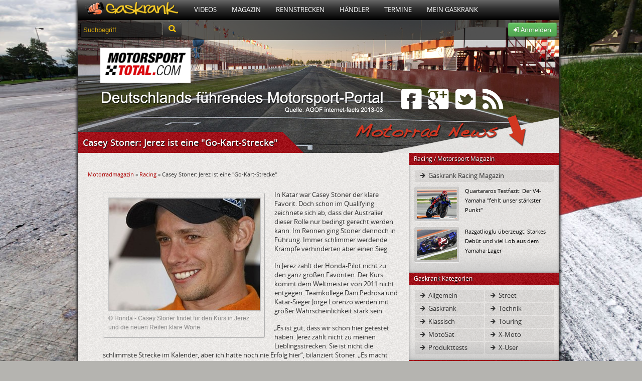

--- FILE ---
content_type: text/html; charset=UTF-8
request_url: https://www.gaskrank.tv/magazin/racing/casey-stoner-jerez-ist-eine-go-kart-strecke/
body_size: 11522
content:
<!DOCTYPE html>
<!--[if lt IE 7]> <html class="no-js lt-ie9 lt-ie8 lt-ie7" lang="de" xmlns:og="http://opengraphprotocol.org/schema/" xmlns:fb="http://ogp.me/ns/fb#"> <![endif]-->
<!--[if IE 7]>    <html class="no-js lt-ie9 lt-ie8" lang="de" xmlns:og="http://opengraphprotocol.org/schema/" xmlns:fb="http://ogp.me/ns/fb#"> <![endif]-->
<!--[if IE 8]>    <html class="no-js lt-ie9" lang="de" xmlns:og="http://opengraphprotocol.org/schema/" xmlns:fb="http://ogp.me/ns/fb#"> <![endif]-->
<!--[if (gte IE 9)|(gt IEMobile 7)|!(IEMobile)|!(IE)]><!--><html dir="ltr" lang="de" xmlns:og="http://opengraphprotocol.org/schema/" xmlns:fb="http://ogp.me/ns/fb#" class="no-js"><!--<![endif]-->
<head>
<meta charset="UTF-8" />
<title>Casey Stoner: Jerez ist eine &quot;Go-Kart-Strecke&quot; - Gaskrank Magazin</title>
	<link rel="profile" href="http://gmpg.org/xfn/11" />
	<link rel="stylesheet" type="text/css" media="all" href="https://static.gaskrank.tv/css/blog.de.min.css?v=2.05" />
	
	<link rel="stylesheet" href="https://static.gaskrank.tv/css/reset.min.css">		
	<link rel="stylesheet" href="https://static.gaskrank.tv/css/grid.min.css">		
	<link rel="stylesheet" href="https://static.gaskrank.tv/css/gaskrank.min.css?v=3.11" />

	<script src="https://static.gaskrank.tv/js/lib/jquery-1.7.1.min.js"></script>
	
	<script src="https://static.gaskrank.tv/bootstrap/js/bootstrap.js"></script>
	<link rel="stylesheet" href="https://static.gaskrank.tv/bootstrap/css/bootstrap.css" />
	<link rel="stylesheet" href="https://static.gaskrank.tv/font/faw/font-awesome.css" />
	
	
	<script src="https://static.gaskrank.tv/js/lib/jquery.autocomplete.min.js"></script>	
	
			<script src="https://static.gaskrank.tv/js/intradat.min.js"></script>
	
	<script src="https://static.gaskrank.tv/play/jwplayer.js"></script>
	

<link rel="pingback" href="https://www.gaskrank.tv/magazin/xmlrpc.php" />

<!-- This site is optimized with the Yoast SEO plugin v10.1.2 - https://yoast.com/wordpress/plugins/seo/ -->
<link rel="canonical" href="https://www.gaskrank.tv/magazin/racing/casey-stoner-jerez-ist-eine-go-kart-strecke/" />
<meta property="og:locale" content="de_DE" />
<meta property="og:type" content="article" />
<meta property="og:title" content="Casey Stoner: Jerez ist eine &quot;Go-Kart-Strecke&quot; - Gaskrank Magazin" />
<meta property="og:description" content="Der amtierende Weltmeister spart nicht mit Kritik am Kurs in Spanien und hofft, dass die Probleme mit seinem Arm der Vergangenheit angehören" />
<meta property="og:url" content="https://www.gaskrank.tv/magazin/racing/casey-stoner-jerez-ist-eine-go-kart-strecke/" />
<meta property="og:site_name" content="Gaskrank Magazin" />
<meta property="article:publisher" content="https://www.facebook.com/Gaskrank/" />
<meta property="article:tag" content="Casey Stoner" />
<meta property="article:tag" content="Jerez" />
<meta property="article:tag" content="MotoGP" />
<meta property="article:tag" content="Motorradmesse" />
<meta property="article:tag" content="Spanien" />
<meta property="article:section" content="Racing" />
<meta property="article:published_time" content="2012-04-27T05:24:11+00:00" />
<meta property="og:image" content="https://static.gaskrank.tv/de/blog/2012/04/Casey-Stoner5-300x223.jpg" />
<meta property="og:image:secure_url" content="https://static.gaskrank.tv/de/blog/2012/04/Casey-Stoner5-300x223.jpg" />
<meta name="twitter:card" content="summary_large_image" />
<meta name="twitter:description" content="Der amtierende Weltmeister spart nicht mit Kritik am Kurs in Spanien und hofft, dass die Probleme mit seinem Arm der Vergangenheit angehören" />
<meta name="twitter:title" content="Casey Stoner: Jerez ist eine &quot;Go-Kart-Strecke&quot; - Gaskrank Magazin" />
<meta name="twitter:site" content="@gaskrank" />
<meta name="twitter:image" content="https://static.gaskrank.tv/de/blog/2012/04/Casey-Stoner5-300x223.jpg" />
<meta name="twitter:creator" content="@gaskrank" />
<script type='application/ld+json'>{"@context":"https://schema.org","@type":"BreadcrumbList","itemListElement":[{"@type":"ListItem","position":1,"item":{"@id":"https://www.gaskrank.tv/magazin/","name":"Motorradmagazin"}},{"@type":"ListItem","position":2,"item":{"@id":"https://www.gaskrank.tv/magazin/racing/","name":"Racing"}},{"@type":"ListItem","position":3,"item":{"@id":"https://www.gaskrank.tv/magazin/racing/casey-stoner-jerez-ist-eine-go-kart-strecke/","name":"Casey Stoner: Jerez ist eine &quot;Go-Kart-Strecke&quot;"}}]}</script>
<!-- / Yoast SEO plugin. -->

<link rel='dns-prefetch' href='//s.w.org' />
<link rel="alternate" type="application/rss+xml" title="Gaskrank Magazin &raquo; Feed" href="https://www.gaskrank.tv/magazin/feed/" />
<link rel="alternate" type="application/rss+xml" title="Gaskrank Magazin &raquo; Kommentar-Feed" href="https://www.gaskrank.tv/magazin/comments/feed/" />
<link rel="alternate" type="application/rss+xml" title="Gaskrank Magazin &raquo; Casey Stoner: Jerez ist eine &quot;Go-Kart-Strecke&quot;-Kommentar-Feed" href="https://www.gaskrank.tv/magazin/racing/casey-stoner-jerez-ist-eine-go-kart-strecke/feed/" />
		<script type="text/javascript">
			window._wpemojiSettings = {"baseUrl":"https:\/\/s.w.org\/images\/core\/emoji\/11.2.0\/72x72\/","ext":".png","svgUrl":"https:\/\/s.w.org\/images\/core\/emoji\/11.2.0\/svg\/","svgExt":".svg","source":{"concatemoji":"https:\/\/www.gaskrank.tv\/magazin\/wp-includes\/js\/wp-emoji-release.min.js?ver=5.1.21"}};
			!function(e,a,t){var n,r,o,i=a.createElement("canvas"),p=i.getContext&&i.getContext("2d");function s(e,t){var a=String.fromCharCode;p.clearRect(0,0,i.width,i.height),p.fillText(a.apply(this,e),0,0);e=i.toDataURL();return p.clearRect(0,0,i.width,i.height),p.fillText(a.apply(this,t),0,0),e===i.toDataURL()}function c(e){var t=a.createElement("script");t.src=e,t.defer=t.type="text/javascript",a.getElementsByTagName("head")[0].appendChild(t)}for(o=Array("flag","emoji"),t.supports={everything:!0,everythingExceptFlag:!0},r=0;r<o.length;r++)t.supports[o[r]]=function(e){if(!p||!p.fillText)return!1;switch(p.textBaseline="top",p.font="600 32px Arial",e){case"flag":return s([55356,56826,55356,56819],[55356,56826,8203,55356,56819])?!1:!s([55356,57332,56128,56423,56128,56418,56128,56421,56128,56430,56128,56423,56128,56447],[55356,57332,8203,56128,56423,8203,56128,56418,8203,56128,56421,8203,56128,56430,8203,56128,56423,8203,56128,56447]);case"emoji":return!s([55358,56760,9792,65039],[55358,56760,8203,9792,65039])}return!1}(o[r]),t.supports.everything=t.supports.everything&&t.supports[o[r]],"flag"!==o[r]&&(t.supports.everythingExceptFlag=t.supports.everythingExceptFlag&&t.supports[o[r]]);t.supports.everythingExceptFlag=t.supports.everythingExceptFlag&&!t.supports.flag,t.DOMReady=!1,t.readyCallback=function(){t.DOMReady=!0},t.supports.everything||(n=function(){t.readyCallback()},a.addEventListener?(a.addEventListener("DOMContentLoaded",n,!1),e.addEventListener("load",n,!1)):(e.attachEvent("onload",n),a.attachEvent("onreadystatechange",function(){"complete"===a.readyState&&t.readyCallback()})),(n=t.source||{}).concatemoji?c(n.concatemoji):n.wpemoji&&n.twemoji&&(c(n.twemoji),c(n.wpemoji)))}(window,document,window._wpemojiSettings);
		</script>
		<style type="text/css">
img.wp-smiley,
img.emoji {
	display: inline !important;
	border: none !important;
	box-shadow: none !important;
	height: 1em !important;
	width: 1em !important;
	margin: 0 .07em !important;
	vertical-align: -0.1em !important;
	background: none !important;
	padding: 0 !important;
}
</style>
	<link rel='stylesheet' id='wp-block-library-css'  href='https://www.gaskrank.tv/magazin/wp-includes/css/dist/block-library/style.min.css?ver=5.1.21' type='text/css' media='all' />
<link rel='https://api.w.org/' href='https://www.gaskrank.tv/magazin/wp-json/' />
<link rel="EditURI" type="application/rsd+xml" title="RSD" href="https://www.gaskrank.tv/magazin/xmlrpc.php?rsd" />
<link rel="wlwmanifest" type="application/wlwmanifest+xml" href="https://www.gaskrank.tv/magazin/wp-includes/wlwmanifest.xml" /> 
<meta name="generator" content="WordPress 5.1.21" />
<link rel='shortlink' href='https://www.gaskrank.tv/magazin/?p=21342' />
<link rel="alternate" type="application/json+oembed" href="https://www.gaskrank.tv/magazin/wp-json/oembed/1.0/embed?url=https%3A%2F%2Fwww.gaskrank.tv%2Fmagazin%2Fracing%2Fcasey-stoner-jerez-ist-eine-go-kart-strecke%2F" />
<link rel="alternate" type="text/xml+oembed" href="https://www.gaskrank.tv/magazin/wp-json/oembed/1.0/embed?url=https%3A%2F%2Fwww.gaskrank.tv%2Fmagazin%2Fracing%2Fcasey-stoner-jerez-ist-eine-go-kart-strecke%2F&#038;format=xml" />
<link rel="stylesheet" href="https://www.gaskrank.tv/magazin/wp-content/plugins/highslide-4-wordpress-reloaded/highslide.min.css?ver=4113v128" type="text/css" media="screen" />
<!--[if lt IE 7]>
<link rel="stylesheet" type="text/css" href="https://www.gaskrank.tv/magazin/wp-content/plugins/highslide-4-wordpress-reloaded/highslide-ie6.min.css" />
<![endif]-->
		<style type="text/css">.recentcomments a{display:inline !important;padding:0 !important;margin:0 !important;}</style>
		<style type="text/css" id="custom-background-css">
body.custom-background { background-color: #dbdbdb; }
</style>
	<link rel="stylesheet" href="https://static.gaskrank.tv/branding/mstotal-mag/branding.css?v=5.06" />	<script src="https://static.gaskrank.tv/js/lib/modernizr-2.5.3.min.js"></script>
		<link href="https://static.gaskrank.tv/shariff-3.0.1/shariff.complete.css" rel="stylesheet">

</head>
<body>
<div id="ip_page_wrapper">
    <div id="ip_content_wrapper">
	    <div id="publisher_page_wrapper">
	    <style>
#gaInner {
  display: table;
  margin: 0 auto;
}
        </style>
            <div id="gaInner" class="text-center">
</div>

			<div id="publisher_main">

<div class="gkContainer gkConSdw gkBg2">
	<header>
		<div id="gkMenu">
				<nav>
				<ul class="dd_menu">
					<li><a class="gkMenuAs gkMenuHome" href="/" title="Motorrad Portal"><img src="https://static.gaskrank.tv/gaskrank2.png" height="26"></a></li>
					<li><a class="gkMenuA" href="/tv/" title="Motorrad Videos">Videos</a>
						<ul class="gkMenuSub">				
							<li><a href="/tv/motorrad-videos/" title="Neueste Motorradvideos">Neueste Filme</a></li>
							<li><a href="/tv/top-videos/" title="Am meisten gesehene Videos">Am meisten gesehen</a></li>
							<li><a href="/tv/user-voted/" title="Am besten bewertete Videos">Am besten bewertet</a></li>
							<li><a href="/tv/" title="Video Kategorien">Video Kategorien</a></li>
							<li><a href="/tv/upload/" title="Motorradvideo hochladen">Film hochladen</a></li>
						</ul>
					</li>
					<li><a class="gkMenuA" href="/magazin/" title="Motorrad Magazin">Magazin</a>
						<ul class="gkMenuSub">
							<li><a href="/magazin/racing/">Racing Magazin</a></li>
							<li><a href="/magazin/allgemein/">Allgemeine Themen</a></li>
							<li><a href="/magazin/klassisch/">Klassisch & Custom</a></li>
							<li><a href="/magazin/naked/">Straße & Anfänger</a></li>
							<li><a href="/magazin/touring/">Touring & Urlaub</a></li>
							<li><a href="/magazin/offroad/">Motocross</a></li>
							<li><a href="/magazin/technik/">Technikthemen</a></li>
							<li><a href="/magazin/motosat/">MotoSat Satire</a></li>
							<li><a href="/magazin/gaskrank-user/">Gaskrank User</a></li>
							<li><a href="/magazin/gaskrank/">Gaskrank Nachrichten</a></li>
						</ul>					
					</li>
					<li><a class="gkMenuA" href="/rennstrecken/" title="Rennstrecken">Rennstrecken</a>
						<ul class="gkMenuSub">
							<li><a href="/rennstrecken/">Motorrad Rennstrecken</a></li>
							<li><a href="/fahrertraining/">Renn- & Fahrertrainings</a></li>
							<li><a href="/fahrertraining/termine/">Aktuelle Termine</a></li>
							<li><a href="/fahrertraining/suche/">Termin suchen</a></li>
							<li><a href="https://www.gaskrank.tv/account/"><b>Deine</b> Rundenzeiten</a></li>
							<li><a href="/fahrertraining/veranstalter/">Alle Veranstalter</a></li>
							<li><a href="/fahrertraining/veranstalter-info.htm">Für Veranstalter</a></li>
						</ul>					
					</li>
					<li><a class="gkMenuA" href="/haendler/" title="Motorradhändler">Händler</a>
						<ul class="gkMenuSub">				
						
							<li><a href="/haendler/">Motorradhändler</a></li>
							<li><a href="/haendler/umkreissuche/">Händlersuche</a></li>
							<li><a href="/haendler/tipp/">Händler: Die Besten</a></li>
							<li><a href="/haendler/aktuelle-bewertungen/">Neueste Bewertungen</a></li>
							<li><a href="/haendler/info/">Für Motorradhändler</a></li>						
						</ul>					
					</li>
					<li><a class="gkMenuA" href="/termine/" title="Motorradtreffen & Termine">Termine</a>
						<ul class="gkMenuSub">				
							<li><a href="/termine/">Aktuelle Termine</a></li>
							<li><a href="/termine/umkreissuche/" title="Treffen & Termine Umkreissuche">Termin suchen</a></li>
							<li><a href="https://www.gaskrank.tv/account/termin-anlegen.htm" title="Motorradtermin eintragen">Termin eintragen</a></li>
						</ul>					
					</li>
																<li><a class="gkMenuA" href="/motorrad-stammtisch/" title="Motorradfahrer">Mein Gaskrank</a>
											
						
						<ul class="gkMenuSub">				
															<li><a href="https://www.gaskrank.tv/account/" title="Gaskrank User">Anmelden</a></li>
								<li><a href="https://www.gaskrank.tv/account/neu.htm" title="Gaskrank User">Registrieren</a></li>
														<li><a href="/user/" title="Gaskrank User">Motorradfahrer</a></li>
							<li><a href="/motorraeder/" title="Motorräder">Motorräder</a></li>
							<li><a href="/termine/" title="User Termine">Treffen & Termine</a></li>
						</ul>					
					</li>
					<!--
					<li><a class="gkMenuA" href="/gaskrank/" title="Gaskrank Team">Über uns</a>
						<ul class="gkMenuSub">				
							<li><a href="/gaskrank/" title="Gaskrank Team">Gaskrank Team</a></li>
							<li><a href="/gaskrank/kontakt.htm" title="Kontakt">Kontakt</a></li>
							<li><a href="/gaskrank/mediadaten.htm" title="Gaskrank Mediadaten">Mediadaten</a></li>
							<li><a href="/gaskrank/werben.htm" title="Gaskrank Werbung">Werben auf Gaskrank</a></li>
							<li><a href="/gaskrank/technik.htm" title="Gaskrank Technik">Gaskrank Technik</a></li>
							<li><a href="/gaskrank/investor-relations.htm" title="Investor Relations">Investor Relations</a></li>
							<li><a href="/gaskrank/impressum.htm" title="Kontakt">Impressum</a></li>
							<li><a href="/gaskrank/datenschutz.htm" title="Kontakt">Datenschutz</a></li>
							<li><a href="/gaskrank/haftungsausschluss.htm" title="Kontakt">Haftungsausschluss</a></li>
							<li><a href="/gaskrank/teilnahme-test.htm" title="Teilnahmebedingungen">Teilnahmebedingungen<br>Produkttest</a></li>
						</ul>
					</li>
					-->
				</ul>
				</nav>
			<div class="gkClear"></div>
		
		</div>


		<div id="gkSpot" style="position:relative;">
			<div id="gkSubBar">	
				<form style="display:inline;" method="get" action="/suche/">
				<input id="gkSearchInput" type="text" name="q" onfocus="if(this.value=='Suchbegriff') {this.value=''; this.style.color='#fff';}" value="Suchbegriff"	 />
				<button type="submit" class="btn btn-inverse" style="height:30px;margin-top:-3px;"><i class="icon-search" style="color:#ffc70b;font-size:14pt;"></i></button>
				</form>
				<div id="gkUserSpot">


									<div class="gkRight">
						<a class="btn btn-success" href="https://www.gaskrank.tv/account/">
							<i class="icon-signin"></i> Anmelden
						</a>
					</div>				
								
				</div>
			</div>
			<div style="position:absolute;left:45px;top:55px;background:#fff;padding:10px;width:160px;height:50px;">
<a href="http://www.Motorsport-Total.com" target="_blank"><img src="https://static.gaskrank.tv/img/mst.png" alt="Motorsport-Total.com" width="160" height="45" border="0"></a>
</div>


<div id="msSocial" style="position:absolute;left:640px;top:143px;width:220px;height:63px;">
    <a href="http://www.facebook.com/motorsporttotal" target="_blank"><i class="icon-facebook-sign"></i></a>
    <a href="https://plus.google.com/+motorsporttotal" target="_blank"><i class="icon-google-plus-sign"></i></a>
    <a href="http://www.motorsport-total.com/twitter.html" target="_blank"><i class="icon-twitter-sign"></i></a>
    <a href="http://www.motorsport-total.com/rss.html" target="_blank"><i class="icon-rss"></i></a>
</div>	
			<div id="gkH1">
				<div><h1 itemprop="name">Casey Stoner: Jerez ist eine &quot;Go-Kart-Strecke&quot;</h1></div>
			</div>
		</div>
	</header>	
	
<div class="gkCol2Main">

		<div id="container">
			<div id="content" role="main">

			
	<div style="text-align:center;margin-bottom:15px;">


</div>

<div class="gkFSmall"><p id="breadcrumbs"><span><span><a href="https://www.gaskrank.tv/magazin/" >Motorradmagazin</a> &raquo; <span><a href="https://www.gaskrank.tv/magazin/racing/" >Racing</a> &raquo; <span class="breadcrumb_last" aria-current="page">Casey Stoner: Jerez ist eine &quot;Go-Kart-Strecke&quot;</span></span></span></span></p></div><br>
				<div id="post-21342" class="post-21342 post type-post status-publish format-standard hentry category-racing tag-casey-stoner tag-jerez tag-motogp tag-motorradmesse tag-spanien">


						<div id="attachment_21343" style="width: 310px" class="wp-caption alignleft"><a class="highslide img_1" href="https://static.gaskrank.tv/de/blog/2012/04/Casey-Stoner5.jpg" onclick="return hs.expand(this)"><img aria-describedby="caption-attachment-21343" class="size-medium wp-image-21343" title="Casey Stoner" src="https://static.gaskrank.tv/de/blog/2012/04/Casey-Stoner5-300x223.jpg" alt="Casey Stoner © Honda" width="300" height="223" /></a><p id="caption-attachment-21343" class="wp-caption-text">© Honda - Casey Stoner findet für den Kurs in Jerez und die neuen Reifen klare Worte</p></div>
<p>In Katar war Casey Stoner der klare Favorit. Doch schon im Qualifying zeichnete sich ab, dass der Australier dieser Rolle nur bedingt gerecht werden kann. Im Rennen ging Stoner dennoch in Führung. Immer schlimmer werdende Krämpfe verhinderten aber einen Sieg.</p>
<p>In Jerez zählt der Honda-Pilot nicht zu den ganz großen Favoriten. Der Kurs kommt dem Weltmeister von 2011 nicht entgegen. Teamkollege Dani Pedrosa und Katar-Sieger Jorge Lorenzo werden mit großer Wahrscheinlichkeit stark sein.</p>
<p>&#8222;Es ist gut, dass wir schon hier getestet haben. Jerez zählt nicht zu meinen Lieblingsstrecken. Sie ist nicht die schlimmste Strecke im Kalender, aber ich hatte noch nie Erfolg hier&#8220;, bilanziert Stoner. &#8222;Es macht einfach keinen Spaß, weil man das Potenzial dieser Motorräder nie richtig nutzen kann. Mit einer 125er oder einer 250er passt es hier besser.&#8220;</p>
<p><strong>Jerez macht Stoner keinen Spaß</strong></p>
<p>&#8222;Man kann nie richtig ans Gas gehen. Es gibt nur einen sehr kurzen Teil der Strecke, an dem man Vollgas geben kann. Auf der Rückseite der Strecke kommt das Vorderrad immer wieder hoch. Es gibt vielleicht zwei Sekunden, wo man das Gas voll aufdreht&#8220;, kritisiert der Honda-Werkspilot und stellt dem Kurs in Jerez kein gutes Zeugnis aus: &#8222;Meiner Meinung nach ist es eine Go-Kart-Strecke.&#8220;</p>
<p>Drohender Regen könnte das Rennen zusätzlich erschweren. &#8222;Der Wetterbericht ändert sich täglich. Wir können nur hoffen, dass das Wetter stabil bleibt. Wenn es regnen sollte, werden wir damit zurechtkommen, doch es ist immer knifflig&#8220;, prognostiziert er.</p>
<p><strong>Ist Stoner fit?</strong></p>
<p>Entscheidend wird für Stoner der körperliche Zustand sein. Probleme wie in Katar hätten auf dem anstrengenden Kurs in Jerez sicher noch fatalere Auswirkungen. &#8222;Es ist schwierig nachzuvollziehen, ob das Problem gelöst ist. Wir fahren ja nicht während der Woche und testen. Dadurch wissen wir nicht, ob sich die Sache verbessert hat. Wir haben das Bestmögliche gemacht und können nur hoffen. Als ich 2010 das Problem hatte, haben wir es gelöst.&#8220;</p>
<p>&#8222;Es hat sich über das Wochenende verschlimmert. Das Chattering war da keine Hilfe. Es gibt aber keine Ausreden. In meiner gesamten Karriere hatte ich zwei Mal Probleme damit &#8211; einmal 2010 und einmal jetzt. Es ist nichts, was ich durchgängig habe&#8220;, so der Australier, der sich gegen die These wehrt, die Probleme würden durch seine gelegentlichen Tennis-Spiele verursacht: &#8222;Ich habe auch am linken Arm Probleme. Ich spiele aber nur mit dem rechten Arm Tennis. Es ist ein Zirkulationsproblem.&#8220;</p>
<p>Randy Mamola war der Meinung, Stoners Armprobleme würden durch seine besondere Taktik verursacht, immer nur kurze Stints zu fahren und nie lange am Stück auf der Strecke zu sein. &#8222;Ich bin in meiner gesamten Karriere nie lange Stints gefahren und hatte nie Probleme. Jeder sucht eine Begründung, warum ein langer Stint von Vorteil sein soll&#8220;, kontert der amtierende Weltmeister.</p>
<p>&#8222;Wir wissen, dass die Reifen viele Runden durchhalten. Es gibt eine begrenzte Menge an Sprit, die wir im Rennen verwenden dürfen. Doch warum soll ich einen Longrun fahren, wenn man das auch berechnen kann? Ich nutze meine Strategie nun schon seit vielen Jahren und habe in den vergangenen fünf Jahren mehr Rennen gewonnen als irgendjemand anderes&#8220;, so Stoner.</p>
<p><strong>Anzahl der neuen Reifen ist &#8222;lächerlich&#8220;</strong></p>
<p>In Jerez bringt Bridgestone eine neue Vorderreifenspezifikation, die den Fahrern mehr Gefühl vermitteln soll. &#8222;Beim Test hat uns der Reifen nicht geholfen, unsere Probleme zu lösen. Wir haben lediglich herausgefunden, dass er beim Bremsen und Einlenken etwas stabiler ist&#8220;, erinnert er sich.</p>
<p>&#8222;Wir haben lediglich zwei neue Reifen. Man kann ihn nicht wirklich am Wochenende testen und dann einen fürs Rennen übrig lassen. Dass wir nur zwei Reifen zur Verfügung haben, ist meiner Meinung nach lächerlich&#8220;, so der Honda-Pilot.</p>
<blockquote><p>Text von Sebastian Fränzschky</p>
<p><a href="https://www.motorsport-total.com/" target="_blank"><img src="https://static.gaskrank.tv/img/mst-k.png" alt="Motorsport-Total.com" width="102" height="29" border="0" /></a><br />
Quelle, Infos, Hintergrundberichte: <a title="Motorsport-Total" href="https://www.motorsport-total.com/" target="_blank">www.motorsport-total.com/</a><br />
Motorsport-Total auf <a title="Motorsport-Total auf Facebook" href="http://www.facebook.com/motorsporttotal" target="_blank">Facebook</a><br />
Motorsport-Total auf <a title="Motorsport-Total auf Twitter" href="http://twitter.com/MST_Motorrad" target="_blank">Twitter</a></p></blockquote>
<p><a href="http://shop.gaskrank.de/shop/catalog/browse" target="_blank"><img src="https://static.gaskrank.tv/img/buchtipp.gif" alt="Gaskrank Buchtipp" width="473" height="482" border="0" /></a></p>
							<div style="margin-bottom:20px;">

<div class="shariff" data-url="https://www.gaskrank.tv/magazin/racing/casey-stoner-jerez-ist-eine-go-kart-strecke/" data-services="[&quot;facebook&quot;,&quot;twitter&quot;,&quot;whatsapp&quot;]"></div>


	<div class="gkClear"></div>
</div>

						
					<div class="entry-meta">
						<span class="meta-prep meta-prep-author">Publiziert am</span> <a href="https://www.gaskrank.tv/magazin/racing/casey-stoner-jerez-ist-eine-go-kart-strecke/" title="05:24" rel="bookmark"><span class="entry-date">27. April 2012</span></a> <span class="meta-sep">von</span> <span class="author vcard"><a class="url fn n" href="https://www.gaskrank.tv/magazin/author/lorcher/" title="Zeige alle Beiträge von Lorcher">Lorcher</a></span>					</div><!-- .entry-meta -->

						

					<fb:comments href="http://www.gaskrank.tv/magazin/racing/casey-stoner-jerez-ist-eine-go-kart-strecke/" colorscheme="light" numposts="5" width="560"></fb:comments>

					<div class="entry-utility">
						Dieser Beitrag wurde unter <a href="https://www.gaskrank.tv/magazin/racing/" rel="category tag">Racing</a> abgelegt und mit <a href="https://www.gaskrank.tv/magazin/stichwort/casey-stoner/" rel="tag">Casey Stoner</a>, <a href="https://www.gaskrank.tv/magazin/stichwort/jerez/" rel="tag">Jerez</a>, <a href="https://www.gaskrank.tv/magazin/stichwort/motogp/" rel="tag">MotoGP</a>, <a href="https://www.gaskrank.tv/magazin/stichwort/motorradmesse/" rel="tag">Motorradmesse</a>, <a href="https://www.gaskrank.tv/magazin/stichwort/spanien/" rel="tag">Spanien</a> verschlagwortet. Setze ein Lesezeichen auf den <a href="https://www.gaskrank.tv/magazin/racing/casey-stoner-jerez-ist-eine-go-kart-strecke/" title="Permalink zu Casey Stoner: Jerez ist eine &quot;Go-Kart-Strecke&quot;" rel="bookmark">Permalink</a>.											</div><!-- .entry-utility -->
				</div><!-- #post-## -->

				<div id="nav-below" class="navigation">
					<div class="nav-previous"><a href="https://www.gaskrank.tv/magazin/racing/jorge-lorenzo-habe-mich-stark-im-nassen-verbessert/" rel="prev"><span class="meta-nav">&larr;</span> Jorge Lorenzo: &quot;Habe mich stark im Nassen verbessert&quot;</a></div>
					<div class="nav-next"><a href="https://www.gaskrank.tv/magazin/racing/valentino-rossi-voller-tatendrang-in-jerez/" rel="next">Valentino Rossi: Voller Tatendrang in Jerez <span class="meta-nav">&rarr;</span></a></div>
				</div><!-- #nav-below -->

		
				
				
			<div id="comments">




	<div id="respond" class="comment-respond">
		<h3 id="reply-title" class="comment-reply-title">Schreibe einen Kommentar <small><a rel="nofollow" id="cancel-comment-reply-link" href="/magazin/racing/casey-stoner-jerez-ist-eine-go-kart-strecke/#respond" style="display:none;">Antwort abbrechen</a></small></h3>			<form action="https://www.gaskrank.tv/magazin/wp-comments-post.php" method="post" id="commentform" class="comment-form">
				<p class="comment-notes"><span id="email-notes">Deine E-Mail-Adresse wird nicht veröffentlicht.</span> Erforderliche Felder sind mit <span class="required">*</span> markiert</p><p class="comment-form-comment"><label for="comment">Kommentar</label> <textarea autocomplete="new-password"  id="e359523057"  name="e359523057"   cols="45" rows="8" maxlength="65525" required="required"></textarea><textarea id="comment" aria-hidden="true" name="comment" autocomplete="new-password" style="padding:0;clip:rect(1px, 1px, 1px, 1px);position:absolute !important;white-space:nowrap;height:1px;width:1px;overflow:hidden;" tabindex="-1"></textarea><script data-noptimize type="text/javascript">document.getElementById("comment").setAttribute( "id", "a39be8bc9d1a47cbc3f10649889ae0e4" );document.getElementById("e359523057").setAttribute( "id", "comment" );</script></p><p class="comment-form-author"><label for="author">Name <span class="required">*</span></label> <input id="author" name="author" type="text" value="" size="30" maxlength="245" required='required' /></p>
<p class="comment-form-email"><label for="email">E-Mail-Adresse <span class="required">*</span></label> <input id="email" name="email" type="text" value="" size="30" maxlength="100" aria-describedby="email-notes" required='required' /></p>
<p class="comment-form-url"><label for="url">Website</label> <input id="url" name="url" type="text" value="" size="30" maxlength="200" /></p>
<p class="comment-form-cookies-consent"><input id="wp-comment-cookies-consent" name="wp-comment-cookies-consent" type="checkbox" value="yes" /><label for="wp-comment-cookies-consent">Meinen Namen, meine E-Mail-Adresse und meine Website in diesem Browser für die nächste Kommentierung speichern.</label></p>
<p class="form-submit"><input name="submit" type="submit" id="submit" class="submit" value="Kommentar abschicken" /> <input type='hidden' name='comment_post_ID' value='21342' id='comment_post_ID' />
<input type='hidden' name='comment_parent' id='comment_parent' value='0' />
</p>			</form>
			</div><!-- #respond -->
	
</div><!-- #comments -->


			</div><!-- #content -->
		</div><!-- #container -->

</div>
<div class="gkCol2Right">
<div id="gaskrank-racing-2" class="gkBoxRight2Col widget_gaskrank_racing"><div class="gkBoxHeadRight2Col"><h5>Racing / Motorsport Magazin</h5></div><div class="gkBoxRight2ColCon">		<ul style="width:100%;margin-bottom:6px;" class="gkBlogCat">
		
			<li><a href="https://www.gaskrank.tv/magazin/racing/"><i class="icon-arrow-right"></i> Gaskrank Racing Magazin</a></li>
		
		</ul>
					
			
	    	<div class="gkVidThumb">
			<div class="gkImgCon gkImgLeft">
			<a title="Quartararos Testfazit: Der V4-Yamaha "fehlt unser stärkster Punkt"" href="https://www.gaskrank.tv/magazin/racing/quartararos-testfazit-der-v4-yamaha-fehlt-unser-staerkster-punkt/">
				<img src="https://static.gaskrank.tv/de/blog/2025/11/Fabio-3.jpg" alt="Quartararos Testfazit: Der V4-Yamaha "fehlt unser stärkster Punkt""  width="80" /></div>
			</a>
				         <a href="https://www.gaskrank.tv/magazin/racing/quartararos-testfazit-der-v4-yamaha-fehlt-unser-staerkster-punkt/">Quartararos Testfazit: Der V4-Yamaha "fehlt unser stärkster Punkt"</a>
	         <div class="gkClear"></div>
	         </div>			
			
						
			
	    	<div class="gkVidThumb">
			<div class="gkImgCon gkImgLeft">
			<a title="Razgatlioglu überzeugt: Starkes Debüt und viel Lob aus dem Yamaha-Lager" href="https://www.gaskrank.tv/magazin/racing/razgatlioglu-ueberzeugt-starkes-debuet-und-viel-lob-aus-dem-yamaha-lager/">
				<img src="https://static.gaskrank.tv/de/blog/2025/11/toprak-val.jpg" alt="Razgatlioglu überzeugt: Starkes Debüt und viel Lob aus dem Yamaha-Lager"  width="80" /></div>
			</a>
				         <a href="https://www.gaskrank.tv/magazin/racing/razgatlioglu-ueberzeugt-starkes-debuet-und-viel-lob-aus-dem-yamaha-lager/">Razgatlioglu überzeugt: Starkes Debüt und viel Lob aus dem Yamaha-Lager</a>
	         <div class="gkClear"></div>
	         </div>			
			
			</div></div><div id="gaskrank-categories-2" class="gkBoxRight2Col widget_gaskrank_categories"><div class="gkBoxHeadRight2Col"><h5>Gaskrank Kategorien</h5></div><div class="gkBoxRight2ColCon">
		<div style="float:left;width:50%;">
		<ul class="gkBlogCat">
					
			<li><a href="https://www.gaskrank.tv/magazin/allgemein/"><i class="icon-arrow-right"></i> Allgemein</a></li>
		
					
			<li><a href="https://www.gaskrank.tv/magazin/gaskrank/"><i class="icon-arrow-right"></i> Gaskrank</a></li>
		
					
			<li><a href="https://www.gaskrank.tv/magazin/klassisch/"><i class="icon-arrow-right"></i> Klassisch</a></li>
		
					
			<li><a href="https://www.gaskrank.tv/magazin/motosat/"><i class="icon-arrow-right"></i> MotoSat</a></li>
		
					
			<li><a href="https://www.gaskrank.tv/magazin/produkttest/"><i class="icon-arrow-right"></i> Produkttests</a></li>
		
				</ul>
		</div>
		<div style="float:left;width:50%;">
		<ul class="icons gkBlogCat">
					<li><a href="https://www.gaskrank.tv/magazin/naked/"><i class="icon-arrow-right"></i> Street</a></li>
			
					<li><a href="https://www.gaskrank.tv/magazin/technik/"><i class="icon-arrow-right"></i> Technik</a></li>
			
					<li><a href="https://www.gaskrank.tv/magazin/touring/"><i class="icon-arrow-right"></i> Touring</a></li>
			
					<li><a href="https://www.gaskrank.tv/magazin/offroad/"><i class="icon-arrow-right"></i> X-Moto</a></li>
			
					<li><a href="https://www.gaskrank.tv/magazin/gaskrank-user/"><i class="icon-arrow-right"></i> X-User</a></li>
			
				</ul>
		</div>
		<div class="gkClear"></div>
</div></div><div id="gaskrank-movies-newest-2" class="gkBoxRight2Col widget_gaskrank_movies_newest"><div class="gkBoxHeadRight2Col"><h5>Gaskrank Neueste Filme</h5></div><div class="gkBoxRight2ColCon">	
		    	<div class="gkVidThumb">
				<div class="gkImgCon gkImgLeft">
				<a title="Rückblick: Pramac Racing - 25 Jahre Racing in der Spitzenklasse" href="/tv/racing/rueckblick-pramac-racing-25-jahre-racing-in-der-spitzenklasse.htm">
					<img src="https://static.gaskrank.tv/de/filme/rueckblick-pramac-racing-25-jahre-racing-in-der-spitzenklass_thumb.jpg" alt="Rückblick: Pramac Racing - 25 Jahre Racing in der Spitzenklasse"  height="60" /></div>
				</a>
						         <a title="Rückblick: Pramac Racing - 25 Jahre Racing in der Spitzenklasse" href="/tv/racing/rueckblick-pramac-racing-25-jahre-racing-in-der-spitzenklasse.htm">Rückblick: Pramac Racing - 25 Jahre Racing in d...</a>
		         	<br>
		         	<div style="margin-top:7px;"> 
		         	<div class="gkVidMetaL"><i style="color:#e8b30a;" class="icon-star icon-large"></i> 2,75</div>
		         	<div class="gkVidMetaR"><i style="color:#e8b30a;" class="icon-eye-open icon-large"></i> 6.223</div>
					</div>
		         <div class="gkClear"></div>
		         </div>
		         	
		    	<div class="gkVidThumb">
				<div class="gkImgCon gkImgLeft">
				<a title="Massen Crash, Rennentscheidung Schikane Hockenheim 350ccm Hockenheim" href="/tv/racing/entscheidung-in-der-schikane-hockenheim-350ccm-hockenheim.htm">
					<img src="https://static.gaskrank.tv/de/filme/entscheidung-in-der-schikane-hockenheim-350ccm-hockenheim-14_thumb.jpg" alt="Massen Crash, Rennentscheidung Schikane Hockenheim 350ccm Hockenheim"  height="60" /></div>
				</a>
						         <a title="Massen Crash, Rennentscheidung Schikane Hockenheim 350ccm Hockenheim" href="/tv/racing/entscheidung-in-der-schikane-hockenheim-350ccm-hockenheim.htm">Massen Crash, Rennentscheidung Schikane Hockenh...</a>
		         	<br>
		         	<div style="margin-top:7px;"> 
		         	<div class="gkVidMetaL"><i style="color:#e8b30a;" class="icon-star icon-large"></i> 2,69</div>
		         	<div class="gkVidMetaR"><i style="color:#e8b30a;" class="icon-eye-open icon-large"></i> 10.007</div>
					</div>
		         <div class="gkClear"></div>
		         </div>
		         	
		    	<div class="gkVidThumb">
				<div class="gkImgCon gkImgLeft">
				<a title="Indian Race Bagger - 200 Nm-Monster - wie fährt sich sowas?" href="/tv/racing/indian-race-bagger-200-nm-monster-wie-faehrt-sich-sowas.htm">
					<img src="https://static.gaskrank.tv/de/filme/indian-race-bagger-200-nm-monster-wie-faehrt-sich-sowas-1768_thumb.jpg" alt="Indian Race Bagger - 200 Nm-Monster - wie fährt sich sowas?"  height="60" /></div>
				</a>
						         <a title="Indian Race Bagger - 200 Nm-Monster - wie fährt sich sowas?" href="/tv/racing/indian-race-bagger-200-nm-monster-wie-faehrt-sich-sowas.htm">Indian Race Bagger - 200 Nm-Monster - wie fährt...</a>
		         	<br>
		         	<div style="margin-top:7px;"> 
		         	<div class="gkVidMetaL"><i style="color:#e8b30a;" class="icon-star icon-large"></i> 2,53</div>
		         	<div class="gkVidMetaR"><i style="color:#e8b30a;" class="icon-eye-open icon-large"></i> 2.966</div>
					</div>
		         <div class="gkClear"></div>
		         </div>
		         </div></div>		<div id="recent-posts-2" class="gkBoxRight2Col widget_recent_entries">		<div class="gkBoxHeadRight2Col"><h5>Neueste Beiträge</h5></div><div class="gkBoxRight2ColCon">		<ul>
											<li>
					<a href="https://www.gaskrank.tv/magazin/technik/leasing-ohne-anzahlung-eine-neue-ara/">Leasing ohne Anzahlung: Eine neue Ära?</a>
									</li>
											<li>
					<a href="https://www.gaskrank.tv/magazin/technik/blomberg-ein-zentrum-fuer-motorsportbegeisterte/">Blomberg: Ein Zentrum für Motorsportbegeisterte</a>
									</li>
											<li>
					<a href="https://www.gaskrank.tv/magazin/racing/quartararos-testfazit-der-v4-yamaha-fehlt-unser-staerkster-punkt/">Quartararos Testfazit: Der V4-Yamaha &#8222;fehlt unser stärkster Punkt&#8220;</a>
									</li>
											<li>
					<a href="https://www.gaskrank.tv/magazin/racing/razgatlioglu-ueberzeugt-starkes-debuet-und-viel-lob-aus-dem-yamaha-lager/">Razgatlioglu überzeugt: Starkes Debüt und viel Lob aus dem Yamaha-Lager</a>
									</li>
											<li>
					<a href="https://www.gaskrank.tv/magazin/racing/motogp-test-valencia-aprilia-duo-vorn-starkes-debuet-von-razgatlioglu/">MotoGP-Test Valencia: Aprilia-Duo vorn, starkes Debüt von Razgatlioglu</a>
									</li>
					</ul>
		</div></div><div id="recent-comments-3" class="gkBoxRight2Col widget_recent_comments"><div class="gkBoxHeadRight2Col"><h5>Neueste Kommentare</h5></div><div class="gkBoxRight2ColCon"><ul id="recentcomments"><li class="recentcomments"><span class="comment-author-link">Heinz</span> bei <a href="https://www.gaskrank.tv/magazin/racing/ktms-neuer-eigentuemer-bajaj-plant-50-prozent-kuerzungen-im-motorsport/#comment-346866">KTMs neuer Eigentümer Bajaj plant 50 Prozent Kürzungen im Motorsport</a></li><li class="recentcomments"><span class="comment-author-link"><a href='https://www.gaskrank.tv/magazin/allgemein/trauen-sie-sich-ihr-motorrad-mit-airbrush-farben-individuell-zu-gestalten/' rel='external nofollow' class='url'>Trauen Sie sich, Ihr Motorrad mit Airbrush-Farben individuell zu gestalten - Gaskrank Magazin</a></span> bei <a href="https://www.gaskrank.tv/magazin/allgemein/wie-man-seinen-motorradlack-flammt/#comment-345281">Wie man seinen Motorradlack flammt?</a></li><li class="recentcomments"><span class="comment-author-link">Schimmelschmidt</span> bei <a href="https://www.gaskrank.tv/magazin/racing/2-000-euro-strafe-statt-bier-jack-millers-aktion-fuer-motogp-fans-sorgt-fuer-wirbel/#comment-345041">2.000 Euro Strafe statt Bier: Jack Millers Aktion für MotoGP-Fans sorgt für Wirbel</a></li><li class="recentcomments"><span class="comment-author-link">Quertreiber</span> bei <a href="https://www.gaskrank.tv/magazin/racing/2-000-euro-strafe-statt-bier-jack-millers-aktion-fuer-motogp-fans-sorgt-fuer-wirbel/#comment-344986">2.000 Euro Strafe statt Bier: Jack Millers Aktion für MotoGP-Fans sorgt für Wirbel</a></li><li class="recentcomments"><span class="comment-author-link"><a href='https://www.motornews.at/yamaha-pavesio-stellt-klar-dass-es-kein-thema-fuer-quartararo-nach-2026-gibt/' rel='external nofollow' class='url'>Yamaha dementiert Quartararo-Pläne für Zeit nach 2026</a></span> bei <a href="https://www.gaskrank.tv/magazin/racing/zukunft-ist-der-v4-quartararo-will-2026-mit-neuem-yamaha-motor-fahren/#comment-343590">&#8222;Zukunft ist der V4&#8220;: Quartararo will 2026 mit neuem Yamaha-Motor fahren</a></li></ul></div></div>			</ul>
				
		
	
</div>			<div class="clear"></div>
		<footer>
						<div id="gkFootInfo">
				<div class="gkFootInfo4">
					<h6>Social Media</h6>
								

					<a href="http://www.facebook.com/Gaskrank" target="_blank"><b class="gkHt">Gaskrank auf Facebook</b></a><br>
					Die Gaskrank Fan-Page auf Facebook
					<br><br>

					<a href="http://www.Instagram.com/gaskrank.tv/" target="_blank"><b class="gkHt">Gaskrank auf Instagram</b></a><br>
					Die Gaskrank Page auf Instagram
					<br><br>

					<a href="https://twitter.com/Gaskrank" target="_blank"><b class="gkHt">@Gaskrank</b></a><br>
					Twitterkanal mit Infos und Videos.
					<br><br>
					<a href="https://instagram.com/gaskrank.tv" target="_blank"><img src="https://static.gaskrank.tv/ico/insta.jpg" /></a>
					<a href="http://www.facebook.com/Gaskrank" target="_blank"><img src="https://static.gaskrank.tv/ico/facebook.png" /></a>
					<a href="https://twitter.com/gaskrank" target="_blank"><img src="https://static.gaskrank.tv/ico/twitter.png" /></a>
				</div>
			
				<div class="gkFootInfo4">
					<h6>Ansprechpartner</h6>
				
					<b class="gkHt">eVisor</b><br>
					Klaus Nägler<br>
                                        Tel.: 06726 / 9021<br>
                                        <a href="mailto:klaus@gaskrank.tv">klaus@gaskrank.tv</a>	


									
				</div>
				<div class="gkFootInfo4 gkFootLast">
					<h6>Partner</h6>
				
					<a href="http://www.evisor.de" target="_blank">

					<img class="gkLeftImg" src="https://static.gaskrank.tv/img/logo/foot-evisor.png" /></a>
				
					<br><br><br>			
	

				</div>
				<div class="clear"></div>
			</div>
			<div id="gkFootBottom">
				<div class="gkGrid8">
					<a href="/gaskrank/impressum.htm">Impressum</a> |
					<a href="/gaskrank/datenschutz.htm">Datenschutz</a> |
					<a href="/gaskrank/haftungsausschluss.htm">Haftungsausschluss</a>
					<br><br>
					Copyright &copy; 2004 - 2026 eVisor - Klaus Nägler / Lorch am Rhein
				</div>
			
				<div class="gkGrid8">
					<img class="gkRightImg" src="https://static.gaskrank.tv/img/logo/foot-gaskrank.png" />
				</div>
				<div class="clear"></div>
			</div>
		</footer>
	</div>
			</div>
			<div id="publisher_right" class="">
							</div>
		</div>
	</div>
</div>



<script>
$( document ).ready(function() {
    $(window).scroll(function() {
        var curSc = $(this).scrollTop();
        if (curSc >= 5) {        // If page is scrolled more than 50px
             $('#publisher_right').css('top', curSc);
            //console.log(curSc);


        } else {
            $('#publisher_right').css('top', 0);
        }
    });

});

</script>



<script type="text/javascript" language="javascript">
suggestionBox();
</script>
<script src="https://static.gaskrank.tv/shariff-3.0.1/shariff.min.js"></script>
</body>
</html>
<!--HighSlide4Wordpress Footer JS Includes--><div id="closebutton"class="highslide-overlay closebutton"onclick="return hs.close(this)"title="Close"></div><a href="http://ucardo.com"title="The Smart QR Code on your Business Card"style="display:none">QR Code Business Card</a><script type="text/javascript"src="https://www.gaskrank.tv/magazin/wp-content/plugins/highslide-4-wordpress-reloaded/highslide.min.js?ver=4113v128"></script><script type="text/javascript">hs.graphicsDir='https://www.gaskrank.tv/magazin/wp-content/plugins/highslide-4-wordpress-reloaded/graphics/';hs.showCredits=false;hs.fadeInOut=false;hs.padToMinWidth=true;hs.outlineType='rounded-white';hs.registerOverlay({overlayId:'closebutton',position:'top right',fade:0});hs.zIndexCounter=10003;</script><script type='text/javascript' src='https://www.gaskrank.tv/magazin/wp-includes/js/wp-embed.min.js?ver=5.1.21'></script>
<script src="https://static.gaskrank.tv/shariff-3.0.1/shariff.min.js"></script>
</body>
</html>


--- FILE ---
content_type: text/css
request_url: https://static.gaskrank.tv/css/grid.min.css
body_size: 3668
content:
body{min-width:960px;}.gkContainer{width:960px;}.gkGrid1,.gkGrid2,.gkGrid3,.gkGrid4,.gkGrid5,.gkGrid6,.gkGrid7,.gkGrid8,.gkGrid9,.gkGrid10,.gkGrid11,.gkGrid12,.gkGrid13,.gkGrid14,.gkGrid15,.gkGrid16{display:inline;float:left;position:relative;margin-left:10px;margin-right:10px;}.gkPush1,.glPull1,.gkPush2,.gkPull2,.gkPush3,.gkPull3,.gkPush4,.gkPull4,.gkPush5,.gkPull5,.gkPush6,.gkPull6,.gkPush7,.gkPull7,.gkPush8,.gkPull8,.gkPush9,.gkPull9,.gkPush10,.gkPull10,.gkPush11,.gkPull11,.gkPush12,.gkPull12,.gkPush13,.gkPull13,.gkPush14,.gkPull14,.gkPush15,.gkPull15,.gkPush16,.gkPull16{position:relative;}.gkAlpha{margin-left:0;}.gkOmega{margin-right:0;}.gkContainer .gkGrid1{width:40px;}.gkContainer .gkGrid2{width:100px;}.gkContainer .gkGrid3{width:160px;}.gkContainer .gkGrid4{width:220px;}.gkContainer .gkGrid5{width:280px;}.gkContainer .gkGrid6{width:340px;}.gkContainer .gkGrid7{width:400px;}.gkContainer .gkGrid8{width:460px;}.gkContainer .gkGrid9{width:520px;}.gkContainer .gkGrid10{width:580px;}.gkContainer .gkGrid11{width:640px;}.gkContainer .gkGrid12{width:700px;}.gkContainer .gkGrid13{width:760px;}.gkContainer .gkGrid14{width:820px;}.gkContainer .gkGrid15{width:880px;}.gkContainer .gkGrid16{width:940px;}.gkContainer .gkPre1{padding-left:60px;}.gkContainer .gkPre2{padding-left:120px;}.gkContainer .gkPre3{padding-left:180px;}.gkContainer .gkPre4{padding-left:240px;}.gkContainer .gkPre5{padding-left:300px;}.gkContainer .gkPre6{padding-left:360px;}.gkContainer .gkPre7{padding-left:420px;}.gkContainer .gkPre8{padding-left:480px;}.gkContainer .gkPre9{padding-left:540px;}.gkContainer .gkPre10{padding-left:600px;}.gkContainer .gkPre11{padding-left:660px;}.gkContainer .gkPre12{padding-left:720px;}.gkContainer .gkPre13{padding-left:780px;}.gkContainer .gkPre14{padding-left:840px;}.gkContainer .gkPre15{padding-left:900px;}.gkContainer .gkSuf1{padding-right:60px;}.gkContainer .gkSuf2{padding-right:120px;}.gkContainer .gkSuf3{padding-right:180px;}.gkContainer .gkSuf4{padding-right:240px;}.gkContainer .gkSuf5{padding-right:300px;}.gkContainer .gkSuf6{padding-right:360px;}.gkContainer .gkSuf7{padding-right:420px;}.gkContainer .gkSuf8{padding-right:480px;}.gkContainer .gkSuf9{padding-right:540px;}.gkContainer .gkSuf10{padding-right:600px;}.gkContainer .gkSuf11{padding-right:660px;}.gkContainer .gkSuf12{padding-right:720px;}.gkContainer .gkSuf13{padding-right:780px;}.gkContainer .gkSuf14{padding-right:840px;}.gkContainer .gkSuf15{padding-right:900px;}.gkContainer .gkPush1{left:60px;}.gkContainer .gkPush2{left:120px;}.gkContainer .gkPush3{left:180px;}.gkContainer .gkPush4{left:240px;}.gkContainer .gkPush5{left:300px;}.gkContainer .gkPush6{left:360px;}.gkContainer .gkPush7{left:420px;}.gkContainer .gkPush8{left:480px;}.gkContainer .gkPush9{left:540px;}.gkContainer .gkPush10{left:600px;}.gkContainer .gkPush11{left:660px;}.gkContainer .gkPush12{left:720px;}.gkContainer .gkPush13{left:780px;}.gkContainer .gkPush14{left:840px;}.gkContainer .gkPush15{left:900px;}.gkContainer .gkPull1{left:-60px;}.gkContainer .gkPull2{left:-120px;}.gkContainer .gkPull3{left:-180px;}.gkContainer .gkPull4{left:-240px;}.gkContainer .gkPull5{left:-300px;}.gkContainer .gkPull6{left:-360px;}.gkContainer .gkPull7{left:-420px;}.gkContainer .gkPull8{left:-480px;}.gkContainer .gkPull9{left:-540px;}.gkContainer .gkPull10{left:-600px;}.gkContainer .gkPull11{left:-660px;}.gkContainer .gkPull12{left:-720px;}.gkContainer .gkPull13{left:-780px;}.gkContainer .gkPull14{left:-840px;}.gkContainer .gkPull15{left:-900px;}.clear,.gkClear{clear:both;display:block;overflow:hidden;visibility:hidden;width:0;height:0;}.clearfix:before,.clearfix:after{content:'\0020';display:block;overflow:hidden;visibility:hidden;width:0;height:0;}.clearfix:after{clear:both;}.clearfix{zoom:1;}

--- FILE ---
content_type: text/css
request_url: https://www.gaskrank.tv/magazin/wp-content/plugins/highslide-4-wordpress-reloaded/highslide.min.css?ver=4113v128
body_size: 2791
content:
.highslide-container div{font-family:Verdana,Helvetica;font-size:10pt}.highslide-container table{background:0}.highslide{outline:0;text-decoration:none}.highslide img{border:2px solid silver}.highslide:hover img{border-color:gray}.highslide-active-anchor img{visibility:hidden}.highslide-gallery .highslide-active-anchor img{border-color:black;visibility:visible;cursor:default}.highslide-image{border-width:2px;border-style:solid;border-color:white}.highslide-wrapper,.highslide-outline{background:white}.glossy-dark{background:#111}.highslide-number{font-weight:bold;color:gray;font-size:.9em}.highslide-caption{display:none;font-size:1em;padding:5px}.highslide-heading{display:none;font-weight:bold;margin:.4em}.highslide-dimming{background:black}a.highslide-full-expand{background:url(graphics/fullexpand.gif) no-repeat;display:block;margin:0 10px 10px 0;width:34px;height:34px}.highslide-loading{display:block;color:black;font-size:9px;font-weight:bold;text-transform:uppercase;text-decoration:none;padding:3px;border:1px solid white;background-color:white;padding-left:22px;background-image:url(graphics/loader.white.gif);background-repeat:no-repeat;background-position:3px 1px}a.highslide-credits,a.highslide-credits i{padding:2px;color:silver;text-decoration:none;font-size:10px}a.highslide-credits:hover,a.highslide-credits:hover i{color:white;background-color:gray}.highslide-move,.highslide-move *{cursor:move}.highslide-viewport{display:none;position:fixed;width:100%;height:100%;z-index:1;background:0;left:0;top:0}.highslide-overlay{display:none}.hidden-container{display:none}.closebutton{position:relative;top:-15px;left:15px;width:30px;height:30px;cursor:pointer;background:url(graphics/close.png)}.highslide-gallery ul{list-style-type:none;margin:0;padding:0}.highslide-gallery ul li{display:block;position:relative;float:left;width:106px;height:106px;border:1px solid silver;background:#ededed;margin:2px;padding:0;line-height:0;overflow:hidden}.highslide-gallery ul a{position:absolute;top:50%;left:50%}.highslide-gallery ul img{position:relative;top:-50%;left:-50%}
html>/**/body .highslide-gallery ul li{display:table;text-align:center}html>/**/body .highslide-gallery ul li{text-align:center}html>/**/body .highslide-gallery ul a{position:static;display:table-cell;vertical-align:middle}html>/**/body .highslide-gallery ul img{position:static}.highslide-controls{width:195px;height:40px;background:url(graphics/controlbar-white.gif) 0 -90px no-repeat;margin:20px 15px 10px 0}.highslide-controls ul{position:relative;left:15px;height:40px;list-style:none;margin:0;padding:0;background:url(graphics/controlbar-white.gif) right -90px no-repeat}.highslide-controls li{float:left;padding:5px 0;margin:0;list-style:none}.highslide-controls a{background-image:url(graphics/controlbar-white.gif);display:block;float:left;height:30px;width:30px;outline:0}.highslide-controls a.disabled{cursor:default}.highslide-controls a.disabled span{cursor:default}.highslide-controls a span{display:none;cursor:pointer}.highslide-controls .highslide-previous a{background-position:0 0}.highslide-controls .highslide-previous a:hover{background-position:0 -30px}.highslide-controls .highslide-previous a.disabled{background-position:0 -60px!important}.highslide-controls .highslide-play a{background-position:-30px 0}.highslide-controls .highslide-play a:hover{background-position:-30px -30px}.highslide-controls .highslide-play a.disabled{background-position:-30px -60px!important}.highslide-controls .highslide-pause a{background-position:-60px 0}.highslide-controls .highslide-pause a:hover{background-position:-60px -30px}.highslide-controls .highslide-next a{background-position:-90px 0}.highslide-controls .highslide-next a:hover{background-position:-90px -30px}.highslide-controls .highslide-next a.disabled{background-position:-90px -60px!important}.highslide-controls .highslide-move a{background-position:-120px 0}.highslide-controls .highslide-move a:hover{background-position:-120px -30px}.highslide-controls .highslide-full-expand a{background-position:-150px 0}
.highslide-controls .highslide-full-expand a:hover{background-position:-150px -30px}.highslide-controls .highslide-full-expand a.disabled{background-position:-150px -60px!important}.highslide-controls .highslide-close a{background-position:-180px 0}.highslide-controls .highslide-close a:hover{background-position:-180px -30px}.highslide-maincontent{display:none}.highslide-html{background-color:white}.highslide-html-content{display:none;width:400px;padding:0 5px 5px 5px}.highslide-header{padding-bottom:5px}.highslide-header ul{margin:0;padding:0;text-align:right}.highslide-header ul li{display:inline;padding-left:1em}.highslide-header ul li.highslide-previous,.highslide-header ul li.highslide-next{display:none}.highslide-header a{font-weight:bold;color:gray;text-transform:uppercase;text-decoration:none}.highslide-header a:hover{color:black}.highslide-header .highslide-move a{cursor:move}.highslide-footer{height:16px}.highslide-footer .highslide-resize{display:block;float:right;margin-top:5px;height:11px;width:11px;background:url(graphics/resize.gif) no-repeat}.highslide-footer .highslide-resize span{display:none}.highslide-resize{cursor:nw-resize}.draggable-header .highslide-header{height:18px;border-bottom:1px solid #ddd}.draggable-header .highslide-heading{position:absolute;margin:2px .4em}.draggable-header .highslide-header .highslide-move{cursor:move;display:block;height:16px;position:absolute;right:24px;top:0;width:100%;z-index:1}.draggable-header .highslide-header .highslide-move *{display:none}.draggable-header .highslide-header .highslide-close{position:absolute;right:2px;top:2px;z-index:5;padding:0}.draggable-header .highslide-header .highslide-close a{display:block;height:16px;width:16px;background-image:url(graphics/closeX.png)}.draggable-header .highslide-header .highslide-close a:hover{background-position:0 16px}.draggable-header .highslide-header .highslide-close span{display:none}.draggable-header .highslide-maincontent{padding-top:1em}.titlebar .highslide-header{height:18px;border-bottom:1px solid #ddd}
.titlebar .highslide-heading{position:absolute;width:90%;margin:1px 0 1px 5px;color:#666}.titlebar .highslide-header .highslide-move{cursor:move;display:block;height:16px;position:absolute;right:24px;top:0;width:100%;z-index:1}.titlebar .highslide-header .highslide-move *{display:none}.titlebar .highslide-header li{position:relative;top:3px;z-index:2;padding:0 0 0 1em}.titlebar .highslide-maincontent{padding-top:1em}.no-footer .highslide-footer{display:none}.wide-border{background:white}.wide-border .highslide-image{border-width:10px}.wide-border .highslide-caption{padding:0 10px 10px 10px}.borderless .highslide-image{border:0}.borderless .highslide-caption{border-bottom:1px solid white;border-top:1px solid white;background:silver}.outer-glow{background:#444}.outer-glow .highslide-image{border:5px solid #444}.outer-glow .highslide-caption{border:5px solid #444;border-top:0;padding:5px;background-color:transparent}.colored-border{background:white}.colored-border .highslide-image{border:2px solid green}.colored-border .highslide-caption{border:2px solid green;border-top:0}.dark{background:#111}.dark .highslide-image{border-color:black black #202020 black;background:transparent}.dark .highslide-caption{color:white;background:#111}.dark .highslide-controls,.dark .highslide-controls ul,.dark .highslide-controls a{background-image:url(graphics/controlbar-black-border.gif)}.floating-caption .highslide-caption{position:absolute;padding:1em 0 0 0;background:0;color:white;border:0;font-weight:bold}.controls-in-heading .highslide-heading{color:gray;font-weight:bold;height:20px;overflow:hidden;cursor:default;padding:0 0 0 22px;margin:0;background:url(graphics/icon.gif) no-repeat 0 1px}.controls-in-heading .highslide-controls{width:105px;height:20px;position:relative;margin:0;top:-23px;left:7px;background:0}.controls-in-heading .highslide-controls ul{position:static;height:20px;background:0}.controls-in-heading .highslide-controls li{padding:0}.controls-in-heading .highslide-controls a{background-image:url(graphics/controlbar-white-small.gif);height:20px;width:20px}
.controls-in-heading .highslide-controls .highslide-move{display:none}.controls-in-heading .highslide-controls .highslide-previous a{background-position:0 0}.controls-in-heading .highslide-controls .highslide-previous a:hover{background-position:0 -20px}.controls-in-heading .highslide-controls .highslide-previous a.disabled{background-position:0 -40px!important}.controls-in-heading .highslide-controls .highslide-play a{background-position:-20px 0}.controls-in-heading .highslide-controls .highslide-play a:hover{background-position:-20px -20px}.controls-in-heading .highslide-controls .highslide-play a.disabled{background-position:-20px -40px!important}.controls-in-heading .highslide-controls .highslide-pause a{background-position:-40px 0}.controls-in-heading .highslide-controls .highslide-pause a:hover{background-position:-40px -20px}.controls-in-heading .highslide-controls .highslide-next a{background-position:-60px 0}.controls-in-heading .highslide-controls .highslide-next a:hover{background-position:-60px -20px}.controls-in-heading .highslide-controls .highslide-next a.disabled{background-position:-60px -40px!important}.controls-in-heading .highslide-controls .highslide-full-expand a{background-position:-100px 0}.controls-in-heading .highslide-controls .highslide-full-expand a:hover{background-position:-100px -20px}.controls-in-heading .highslide-controls .highslide-full-expand a.disabled{background-position:-100px -40px!important}.controls-in-heading .highslide-controls .highslide-close a{background-position:-120px 0}.controls-in-heading .highslide-controls .highslide-close a:hover{background-position:-120px -20px}.text-controls .highslide-controls{width:auto;height:auto;margin:0;text-align:center;background:0}.text-controls ul{position:static;background:0;height:auto;left:0}.text-controls .highslide-move{display:none}.text-controls li{background-image:url(graphics/controlbar-text-buttons.png);background-position:right top!important;padding:0;margin-left:15px;display:block;width:auto}.text-controls a{background:url(graphics/controlbar-text-buttons.png) no-repeat;background-position:left top!important;position:relative;left:-10px;display:block;width:auto;height:auto;text-decoration:none!important}
.text-controls a span{background:url(graphics/controlbar-text-buttons.png) no-repeat;margin:1px 2px 1px 10px;display:block;min-width:4em;height:18px;line-height:18px;padding:1px 0 1px 18px;color:#333;font-family:"Trebuchet MS",Arial,sans-serif;font-size:12px;font-weight:bold;white-space:nowrap}.text-controls .highslide-next{margin-right:1em}.text-controls .highslide-full-expand a span{min-width:0;margin:1px 0;padding:1px 0 1px 10px}.text-controls .highslide-close a span{min-width:0}.text-controls a:hover span{color:black}.text-controls a.disabled span{color:#999}.text-controls .highslide-previous span{background-position:0 -40px}.text-controls .highslide-previous a.disabled{background-position:left top!important}.text-controls .highslide-previous a.disabled span{background-position:0 -140px}.text-controls .highslide-play span{background-position:0 -60px}.text-controls .highslide-play a.disabled{background-position:left top!important}.text-controls .highslide-play a.disabled span{background-position:0 -160px}.text-controls .highslide-pause span{background-position:0 -80px}.text-controls .highslide-next span{background-position:0 -100px}.text-controls .highslide-next a.disabled{background-position:left top!important}.text-controls .highslide-next a.disabled span{background-position:0 -200px}.text-controls .highslide-full-expand span{background:0}.text-controls .highslide-full-expand a.disabled{background-position:left top!important}.text-controls .highslide-close span{background-position:0 -120px}.highslide-thumbstrip{height:100%;direction:ltr}.highslide-thumbstrip div{overflow:hidden}.highslide-thumbstrip table{position:relative;padding:0;border-collapse:collapse}.highslide-thumbstrip td{padding:1px}.highslide-thumbstrip a{outline:0}.highslide-thumbstrip img{display:block;border:1px solid gray;margin:0 auto}.highslide-thumbstrip .highslide-active-anchor img{visibility:visible}.highslide-thumbstrip .highslide-marker{position:absolute;width:0;height:0;border-width:0;border-style:solid;border-color:transparent}
.highslide-thumbstrip-horizontal div{width:auto}.highslide-thumbstrip-horizontal .highslide-scroll-up{display:none;position:absolute;top:3px;left:3px;width:25px;height:42px}.highslide-thumbstrip-horizontal .highslide-scroll-up div{margin-bottom:10px;cursor:pointer;background:url(graphics/scrollarrows.png) left center no-repeat;height:42px}.highslide-thumbstrip-horizontal .highslide-scroll-down{display:none;position:absolute;top:3px;right:3px;width:25px;height:42px}.highslide-thumbstrip-horizontal .highslide-scroll-down div{margin-bottom:10px;cursor:pointer;background:url(graphics/scrollarrows.png) center right no-repeat;height:42px}.highslide-thumbstrip-horizontal table{margin:2px 0 10px 0}.highslide-viewport .highslide-thumbstrip-horizontal table{margin-left:10px}.highslide-thumbstrip-horizontal img{width:auto;height:40px}.highslide-thumbstrip-horizontal .highslide-marker{top:47px;border-left-width:6px;border-right-width:6px;border-bottom:6px solid gray}.highslide-viewport .highslide-thumbstrip-horizontal .highslide-marker{margin-left:10px}.dark .highslide-thumbstrip-horizontal .highslide-marker,.highslide-viewport .highslide-thumbstrip-horizontal .highslide-marker{border-bottom-color:white!important}.highslide-thumbstrip-vertical-overlay{overflow:hidden!important}.highslide-thumbstrip-vertical div{height:100%}.highslide-thumbstrip-vertical a{display:block}.highslide-thumbstrip-vertical .highslide-scroll-up{display:none;position:absolute;top:0;left:0;width:100%;height:25px}.highslide-thumbstrip-vertical .highslide-scroll-up div{margin-left:10px;cursor:pointer;background:url(graphics/scrollarrows.png) top center no-repeat;height:25px}.highslide-thumbstrip-vertical .highslide-scroll-down{display:none;position:absolute;bottom:0;left:0;width:100%;height:25px}.highslide-thumbstrip-vertical .highslide-scroll-down div{margin-left:10px;cursor:pointer;background:url(graphics/scrollarrows.png) bottom center no-repeat;height:25px}.highslide-thumbstrip-vertical table{margin:10px 0 0 10px}.highslide-thumbstrip-vertical img{width:60px}
.highslide-thumbstrip-vertical .highslide-marker{left:0;margin-top:8px;border-top-width:6px;border-bottom-width:6px;border-left:6px solid gray}.dark .highslide-thumbstrip-vertical .highslide-marker,.highslide-viewport .highslide-thumbstrip-vertical .highslide-marker{border-left-color:white}.highslide-viewport .highslide-thumbstrip-float{overflow:auto}.highslide-thumbstrip-float ul{margin:2px 0;padding:0}.highslide-thumbstrip-float li{display:block;height:60px;margin:0 2px;list-style:none;float:left}.highslide-thumbstrip-float img{display:inline;border-color:silver;max-height:56px}.highslide-thumbstrip-float .highslide-active-anchor img{border-color:black}.highslide-thumbstrip-float .highslide-scroll-up div,.highslide-thumbstrip-float .highslide-scroll-down div{display:none}.highslide-thumbstrip-float .highslide-marker{display:none}